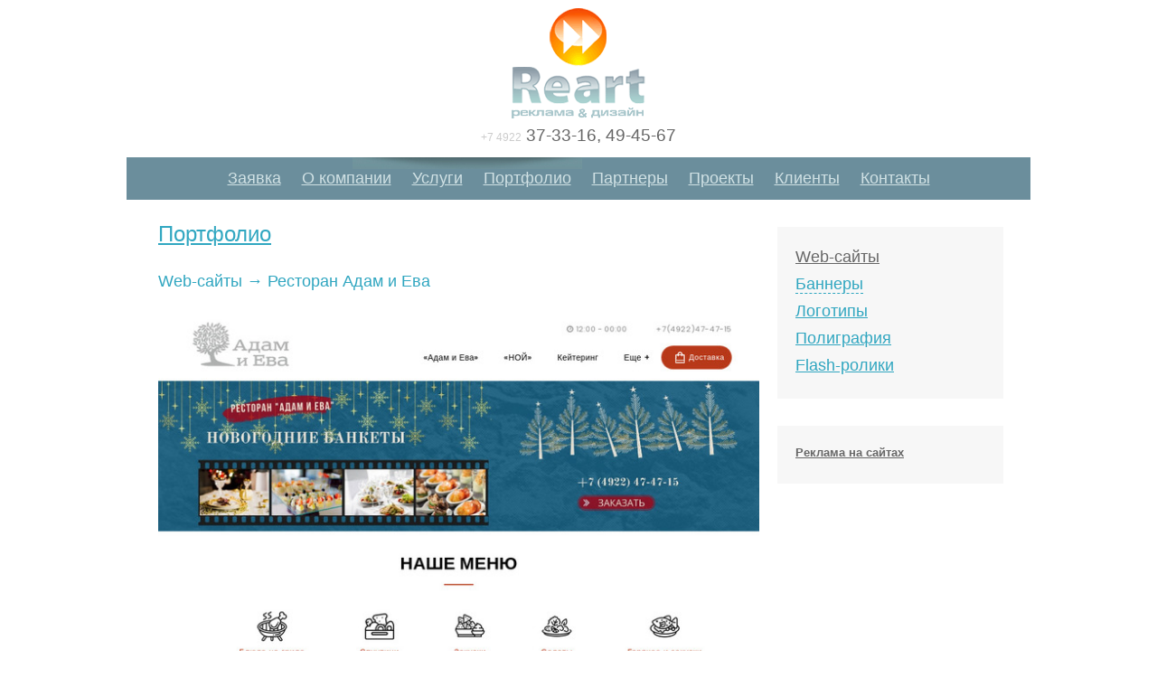

--- FILE ---
content_type: text/html; charset=windows-1251
request_url: https://reart.ru/portfolio/?base=1&news=309
body_size: 7281
content:


<html>
<head>
<meta http-equiv="Content-Type" content="text/html; charset=windows-1251">
<link rel="shortcut icon" href="/favicon.ico">
<title>Ресторан Адам и Ева / Портфолио / - Студия дизайна и интернет-рекламы &laquo;Реарт&raquo;. Разработка и продвижение сайтов во Владимире</title>

<meta name="description" content="Ресторан Адам и Ева / Портфолио /. Студия дизайна и интернет-рекламы Реарт это создание и продвижение сайтов во Владимире. Создание мобильных приложений. Реклама в социальных сетях и на владимирских сайтах и форумах" /> 

  <link title="" type="application/rss+xml" rel="alternate" href="/rss/"/>

  <meta name=viewport content="width=device-width">

</head>
<body> 
  <LINK href="/images/style.css?2.3" type=text/css rel=stylesheet>
  <script type="text/javascript" src="/images/lytebox.js"></script>
  <link rel="stylesheet" href="/images/lytebox.css" type="text/css" media="screen" />




<center>

<table cellpadding="0" cellspacing="0" height=100% id="maintable">
 <tr><td height="174" valign=top>

<table cellspacing="0" cellpadding="0" width="100%">
<tr>
<td height="174" width="250" align="center"><a href="/"><img height="122" border="0" src="/images/logo.gif" alt="Создание сайтов, разработка и продвижение сайтов во Владимире"></a> <br>
<!-- a title="Позвонить в Реарт" href="#" onclick="block('nabor'); return false;"><img border="0" src="/images/phone.gif" width="182" height="17" alt="Телефон Реарта"></a --><div class="top_phone"><span>+7 4922</span> <a href="tel:+74922373316">37-33-16</a>, <a href="tel:+74922494567">49-45-67</a><!-- 45-07-76 --></div>
</td>


</tr>
</table>


</td></tr>
<tr><td valign="top">

<div class="ten" align="center" style="width:100%;">
	<div id="mainmenu" align="center">
<ul>
<li><a href="/zakaz/">Заявка</a> </li>
<li><a href="/about/">О компании</a> </li>
<li><a href="/services/">Услуги</a> </li>
<li><a href="/portfolio/">Портфолио</a> </li>
<li><a href="/partners/">Партнеры</a> </li>
<li><a href="/projects/">Проекты</a> </li>
<li><a href="/clients/">Клиенты</a> </li>
<li><a href="/contacts/">Контакты</a> </li>

</ul>
 	<!-- #include virtual="/cgi-bin/reart/menu.cgi" -->
	</div>
</div>

<table cellspacing="0" cellpadding="0" width="100%">
<tr valign="top">
<td id=content>

<h1><a href="/portfolio/">Портфолио</a></h1>



	
		<h5>Web-сайты &#8594; Ресторан Адам и Ева</h5><br><a href=http://restoran33.ru/><img src=https://reart.ru/catalog0001/restoran33.jpg border=0 alt='Ресторан Адам и Ева'></a><br><br><a href=http://restoran33.ru/>http://restoran33.ru/</a><br><br>Банкетное обслуживание. Доставка готовой еды из ресторана на ваше мероприятие.<br clear=all><br><div class="fast-zakaz-block"> <a href="/zakaz/?text=Создание сайта как http://restoran33.ru/" class="portfolio-button"/>Заказать такой же сайт</a><br><br>Понравился сайт? Вы можете оставить предварительный заказ со своими пожеланиями и мы пришлем коммерческое предложение на сайт с такой же структурой как у этого. </div>
	

	


</td>
<td width="280" id="rightblock">
	<div id="rightmenu">
        
            <SCRIPT LANGUAGE=JavaScript>
		function cat_changeDisplay(element_id) {
		elem = document.getElementById(element_id);
		(elem.style.display.indexOf('none') != -1) ? elem.style.display = '' : elem.style.display = 'none';
		}
		</SCRIPT>
		<style>
		li.selected, li.selected li.selected {font-weight: bold;}
		li.selected li {font-weight: normal;}
		li a.submenu { border-bottom: 1px dashed; text-decoration: none; }
		</style>
	
<ul id="e_cat_menu" ><li class=selected><a  href="/portfolio/?base=1">Web-сайты</a></li>
<li><a class=submenu onclick="cat_changeDisplay('e_cat_menu4'); return false;" href="/portfolio/?base=4">Баннеры</a>
<ul id="e_cat_menu4" style="display: none;"><li><a  href="/portfolio/?base=6">flash-баннеры</a></li>
<li><a  href="/portfolio/?base=5">gif-баннеры</a></li>
</ul>
</li>
<li><a  href="/portfolio/?base=2">Логотипы</a></li>
<li><a  href="/portfolio/?base=3">Полиграфия</a></li>
<li><a  href="/portfolio/?base=7">Flash-ролики</a></li>
</ul>

    <SCRIPT LANGUAGE=JavaScript>

    function next_ul(ul){
        ul.style.display="block";
        var ul2=ul.parentNode.parentNode;
        if (ul2.nodeName == "UL") { next_ul(ul2); }
    }

    if (document.getElementsByClassName) {
        var ul=document.getElementById('e_cat_menu').getElementsByClassName('selected')[0];
        if ( ul != null ) {
            ul = ul.parentNode;
            next_ul(ul);
        }
    }

    </SCRIPT>
	
        
	</div>

	<div id="adv_block">
	<b><a href=/reklama/>Реклама на сайтах</a></b>
	
	</div>
	
	<br>
</td>
</tr>
</table>

</td></tr>
<tr></tr><td height="105">

<table cellspacing="0" cellpadding="0" width="100%" id="bot">
 <tr valign="top">
  <td height="105" width="26%" align="left" class="bot1">
	<h4>Офис компании:</h4>
	город Владимир,<br> 
	ул. Студеная гора, 34<br>
	седьмой этаж, офис 703<br>
	(<a href="/contacts/">схема проезда</a>)
  </td>
  <td width="26%" align="left" class="bot2">
	<h4>Наши телефоны:</h4>
	(4922) <b><a href="tel:+74922373316">37-33-16</a>, <a href="tel:+74922494567">49-45-67</a></b>
	<h4>Часы работы:</h4>
	11.00-18.00
  </td>
  <td width="26%" align="left" class="bot3">
	<h4>E-mail:</h4>
	<a href=mailto:info@reart.ru>info@reart.ru</a>
	<br>
	<br>
	<br>
	<a href="/map/">карта сайта</a>	
	
<noindex>


<!-- Yandex.Metrika counter -->
<script type="text/javascript" >
   (function(m,e,t,r,i,k,a){m[i]=m[i]||function(){(m[i].a=m[i].a||[]).push(arguments)};
   m[i].l=1*new Date();k=e.createElement(t),a=e.getElementsByTagName(t)[0],k.async=1,k.src=r,a.parentNode.insertBefore(k,a)})
   (window, document, "script", "https://mc.yandex.ru/metrika/tag.js", "ym");

   ym(41314, "init", {
        clickmap:true,
        trackLinks:true,
        accurateTrackBounce:true,
        webvisor:true,
        ecommerce:"dataLayer"
   });
</script>
<noscript><div><img src="https://mc.yandex.ru/watch/41314" style="position:absolute; left:-9999px;" alt="" /></div></noscript>
<!-- /Yandex.Metrika counter -->


</noindex>

<!-- Рейтинг Владимирских Сайтов -->
<script language="javascript">
java="1.0";
java1=""+"&refer="+escape(document.referrer)+"&page="+
escape(window.location.href);
document.cookie="astratop=1; path=/"; java1+="&c="+(document.cookie?"yes":"now");
</script>
<script language="javascript1.1">java="1.1";java1+="&java="+(navigator.javaEnabled()?"yes":"now")</script>
<script language="javascript1.2">java="1.2";
java1+="&razresh="+screen.width+'x'+screen.height+"&cvet="+
(((navigator.appName.substring(0,3)=="Mic"))?
screen.colorDepth:screen.pixelDepth)</script><script language="javascript1.3">java="1.3"</script>
<script language="javascript">java1+="&jscript="+java;
document.write("<a href='//log33.ru/in.php?id=2' target='_top'><img "+
" src='//log33.ru/img.php?id=2&"+java1+"&' border=0 width=1 height=1 ></a>")</script>
<noscript><a href=//log33.ru/in.php?id=2 target=_top><img src="//log33.ru/img.php?id=2" border=0 width="1" height="1"></a></noscript>
<!-- Рейтинг Владимирских Сайтов -->


  </td>
  <td width="21%" align="center" valign="middle" class="bot4"><a href="/"><img src="/images/logobot.gif" border="0" width="125" height="41" alt="Создание и разработка сайтов во Владимире, продвижение сайтов во Владимире"></a></td>
 </tr>
</table>

</td>
</tr>
</table>

</center>




</body>
</html>

--- FILE ---
content_type: text/css
request_url: https://reart.ru/images/style.css?2.3
body_size: 10119
content:
@media (min-width: 1000px) {  
  #maintable{
	  width: 1000px;
  }
}

@media (max-width: 800px) {  
  #maintable{
	  width: 100%;
  }
  body, td, a {
	  font-size: 16px !important;
  }
  .mini_text {
	  font-size: 13px !important;
  }
  #bot td, #bot td a {
	  font-size: 12px !important;
  }
  #bot td h4 {
	  font-size: 13px !important;
  }
  #mainmenu li a{
	  font-size: 12px !important;
	  padding-left: 0px;
	  padding-right: 3px;
  }
  #content {
	 padding: 5% !important;
  }
  #content table {
	  max-width: 280px;
	  overflow: hidden;
  }
  #content img {
	  float: none;
	  max-width: 280px;
	  height: auto;
	  overflow: hidden;
  }
  #project_block img {
	  max-width: 100%;
  }
  #content form {
	  max-width: 280px;
	  overflow: hidden;
  }
  #content form textarea, #content form input {
	  max-width: 90%;  	
  }
  .mhide {
	  display: none;
  }
  #rightblock {
    display: none;
  }
  .bot3, .bot4 {
	display: none;
  }
  .bot1, .bot2 {
	  width: 50%;
  }

  .indexpage {
	  overflow: hidden;
  }
  
  .indexpage #mainmenu li a {
	  font-size: 16px !important;	  
  }
  .indexpage #blog {
	  padding-right: 5%;
  }
  .indexpage #content table{
  	max-width: 100%;
  }
  .indexpage .gray_block {
	  padding: 5%;
  }
  .indexpage .gray_block td{
	  padding-left: 5px;
  }
  
}

@media (max-width: 700px) {
 .indexpage #mainmenu {
	  height: 90px !important;
  }
  .indexpage #mainmenu li a{
	  font-size: 20px !important;
  }
}

@media (max-width: 440px) {
  #mainmenu {
	  height: 70px !important;
	  padding-left: 5%;
	  padding-right: 5%;
  }
  #mainmenu li a{
	  font-size: 17px !important;
  }

  .indexpage #mainmenu {
	  height: 90px !important;
  }
  .indexpage #mainmenu li a{
	  font-size: 17px !important;
  }
  .indexpage #blog .anot {
  	display: none;		
  }
  .indexpage .gray_block td, .indexpage .gray_block a {
  	font-size: 12px !important;
  }

}

@media (max-width: 380px) {
  body, td, a {
	  font-size: 16px !important;
  }

  #mainmenu li a{
	  font-size: 15px !important;
  }
  .indexpage #mainmenu li a{
	  font-size: 16px !important;
  }
  .indexpage #blog h5 a {
	  font-size: 14px !important;
  }

}


a[href^="tel:"]{
	text-decoration: none;
	color: #666666;
}

.boxed-content {
	border-radius: 10px; 
	background-color: #EEE; 
	padding: 10px; 
	margin-left: 10px; 
	margin-bottom: 10px;
}


.anons {
	text-align: center;
}
.anons a {
	display: inline-block;
	padding: 5px;
	padding-left: 10px;
	padding-right: 10px;
	background-color: #FFF284;
/* 	text-decoration: none; */
	color: #000;
}



#maintable {
	max-width: 1000px;
}

a {
   color: #31a7c1;
   font-size: 12px;
   font-family: Tahoma,Arial,sans-serif;
   text-decoration: underline;
}
a:hover{
   text-decoration: none;
}

a.dotted{
   text-decoration: none;
   border-bottom: 1px dashed #31a7c1;
}

body, td {
	font-family: Tahoma,Arial,sans-serif;
	color: #666666;
	font-size: 12px;
	margin: 0px;
	padding: 0px;
	line-height: 1.5;

}

#mainmenu{
	height: 47px;
	background-image: url(/images/tenmenu.jpg);
	background-repeat: no-repeat;
	background-position: 250px  0px;
	background-color: #6B8E9C;
}
#mainmenu ul {
	padding: 0;
	padding-top: 10px;
	margin: 0;
	list-style: none;
}

#mainmenu li {
	display: inline;
}

#mainmenu a {
	color: #d0e1e4;
	font-size: 18px;
	font-weight: normal;
	padding-left: 10px;
	padding-right: 10px;
}

.dopmenu {
	font-size: 20px;
}

.ten{
	background-image: url(/images/bgmenu.gif);
}

#menu{
	padding: 0px;
	margin: 0px;
}

#content ul, #menu ul {
	padding: 0px;
	margin: 0px;
	margin-right: 10px;
	list-style: none;
}

#content li, #menu li, #rightmenu li li {
	list-style: none;
	float: none;
	padding-bottom: 10px;
	padding-left: 15px;
	background-image: url(/images/str.gif); 
	background-repeat: no-repeat;
	background-position: 0px 5px;
	line-height: 1.1;
}

#content ul ul {
	margin-left: 30px;
}

#menu a {
	color: #30a6c0;
	font-size: 12px;
}

#adv_block{
	width: 210px;
	background-color: #F7F7F7;
	margin-top: 30px;
	margin-bottom: 30px;
	padding: 20px;
}

#adv_block, #adv_block a {
	color: #666666;
	font-size: 11px;
}
#adv_block b a {
	font-size: 13px;
}

#adv_block b a {
	display: block;
	margin-bottom: 5px;
}

#rightmenu{
	width: 210px;
	background-color: #F7F7F7;
	margin-top: 30px;
	margin-bottom: 30px;
	padding: 20px;
}

#rightmenu ul {
	margin: 0px;
	padding: 0px;
	list-style: none;
}
#rightmenu li {
	float: none;
	padding-bottom: 3px;
}
#rightmenu a {
	color: #30a6c0;
	font-size: 18px;
	font-weight: normal;
}

#rightmenu li ul {
	padding-left: 0px;
	padding-top: 5px;
}

#rightmenu li.selected a {
	color: #666666;
}

#rightmenu li li a {
	font-size: 12px;
}

#rightmenu li li.selected a {
	color: #BBBBBB;
	text-decoration: none;
}

#bot td {
	background-color: #5c7e87;
	color: #ffffff; 
	padding-top: 5px;
	padding-left: 20px;
	line-height: 1.2;
}
#bot td a{ 
	color: #ffffff; 
}

#bot h4 {
	font-weight: normal;
}

.bot1{
	background-image: url(/images/bot1.jpg); 
	background-repeat: no-repeat;
	background-position: right;
}
.bot2{
	background-image: url(/images/bot2.jpg); 
	background-repeat: no-repeat;
	background-position: right;   	
}

.bot3{
	background-image: url(/images/bot3.jpg); 
	background-repeat: no-repeat;
	background-position: right;
}

h1, h2, h3, h5 {
	font-weight: normal;
	color: #30a6c0;
	font-size: 24px;	
}

h1 a, h2 a, h3 a {
	font-size: 24px;
}

h4, h5 {
	font-size: 18px;
	padding: 0px;
	margin: 0px;
	padding-top: 5px;
	padding-bottom: 5px;
}

h4 a, h5 a {
	font-size: 18px;
}


#content {
	padding: 20px;
	padding-left: 35px;
}

#content img {
	max-width: 100% !important;
	width: auto !important;
	height: auto !important;
}

#best_text {
	position: absolute;
	text-align: left;
	margin-top: 25px;
}

.top_block{
	background-image: url(/images/ten.jpg);
	background-repeat: no-repeat;
	background-position: 250px  0px;
	border-bottom: 1px dashed  #a5a5a5;
}

.main_block{
	border-bottom: 1px dashed  #a5a5a5;
}

.gray_block{
	background-color: #f6f6f6;
	padding-bottom: 20px;
	border-bottom: 1px dashed  #a5a5a5;
}

.gray_block h1, .gray_block h1 a{
	font-size: 18px;
}

#project_block{
	border: 1px dashed  #a5a5a5;
	margin-bottom: 20px;
}

#project_block h5{
	margin: 0px;
	padding: 0px;
}

.item{
	float: left;
	padding-right: 40px;
	padding-bottom: 40px;
}

.mini, .mini a{
	font-size: 10px;
	width: 100px;
}

.mini_text {
	font-size: 10px;
}

#blog{
	width: 33%;
	padding-right: 50px;
	vertical-align: top;
}

.comm {
	color: #666666;
	font-size: 10px;
	padding-left: 5px;
}

.date{
	color: #ffffff;
	font-size: 12px;
	background-color: #698b94;
	padding: 3px;
}

.date a{
	color: #ffffff;
	font-size: 12px;
}


#partners{
	padding-top: 40px;
	padding-bottom: 40px;
}
#partners span{
	padding: 12px;	
}

#sub {
	BACKGROUND-COLOR: #FF9900;
	border: 0px;
	color: #FFF;
	font-size: 18px;
	padding: 3px;
	margin-top: 5px;
	margin-bottom: 5px;
}

INPUT, TEXTAREA {
	border: 1px solid #5c7e87;
	font-size: 12px;
}


#news {
	padding-top: 20px;
	padding-bottom: 20px;
	border-bottom: 1px dashed  #FFF;
}

#news .preview{float: right; padding: 20px; border: 0px;}


#table td {
	border: 1px solid rgb(204, 204, 204);
	padding: 5px;
}

#table .head{
	background: #666666;
	color: #FFFFFF;
	font-weight: bold;
	
}

#table .gray{
	background: #EEEEEE;
}

#foto {
padding: 10px;
width:655px;
border: 1px solid #CCCCCC;
font-size: 10px;
}

#foto img {
margin-bottom: 10px;
}

#portfolio {
	float: left;
	height: 150px;
	width: 150px;
}

.top_phone {
	margin-top: 5px;
	font-size: 19px;
	font-weight1: bold;
}

.top_phone span {
	color: #CCC;
	font-size: 12px;
	font-weight: normal;
}

.top_phone a{
	font-size: 19px;
	font-weight1: bold;
}

.portfolio-button {
	text-decoration:none; text-align:center; 
	padding:11px 32px; 
	border:solid 1px #ff9900; 
	-webkit-border-radius:4px;
	-moz-border-radius:4px; 
	border-radius: 4px; 
	font:15px Tahoma, Geneva, sans-serif; 
	font-weight:bold; 
	color:#ffffff; 
	background-color:#ff5100; 
	background-image: -moz-linear-gradient(top, #ff5100 0%, #ff9900 100%); 
	background-image: -webkit-linear-gradient(top, #ff5100 0%, #ff9900 100%); 
	background-image: -o-linear-gradient(top, #ff5100 0%, #ff9900 100%); 
	background-image: -ms-linear-gradient(top, #ff5100 0% ,#ff9900 100%); 
	filter: progid:DXImageTransform.Microsoft.gradient( startColorstr='#ff9900', endColorstr='#ff9900',GradientType=0 ); 
	background-image: linear-gradient(top, #ff5100 0% ,#ff9900 100%);   
	-webkit-box-shadow:0px 0px 2px #bababa, inset 0px 0px 1px #999999; 
	-moz-box-shadow: 0px 0px 2px #bababa,  inset 0px 0px 1px #999999;  
	box-shadow:0px 0px 2px #bababa, inset 0px 0px 1px #999999;  
}


.s_razdel {
	background-color: #6B8E9C;
	color: #FFF;
	font-size: 22px;
	text-align: center;
	margin-bottom: 0px;
	margin-top: 20px;
}

.s_item {
	border-bottom: 1px solid #CCC;
	border-left:  1px solid #CCC;
	border-right:  1px solid #CCC;
	padding: 10px;
	padding-bottom: 20px;
	clear: both;
	min-height: 85px;
}
.s_item:nth-child(1) {
	border-top: 1px solid #CCC;	
}

.s_price_block {
	text-align: right;
	width: 130px;
	float: right;
}

.s_price {
	font-size: 25px;
	margin-top: -10px;
}
.s_price:after  { content: "\20BD"  }


.s_odprice {
	display: inline-block;
	padding: 3px;
	padding-left: 5px;
	padding-right: 5px;
	margin-left: 7px;
	background-color: #EEE;
	color: #666;
	border-radius: 3px;
	font-size: 12px;
	text-decoration: line-through;	
}
.s_odprice:after  { content: "\20BD"  }

.s_odprice:empty{
	display: none;
}

.s_skidka {
	display: inline-block;
	padding: 3px;
	padding-left: 5px;
	padding-right: 5px;
	margin-left: 7px;
	background-color: #6B8E9C;
	border-radius: 3px;
	color: #FFF;
	font-size: 12px;
	font-weight: bold;	
}

.s_skidka:before  { content: "-"  }
.s_skidka:after  { content: "%"  }

.s_skidka:empty{
	display: none;
}


.s_type {
	float: left;
	width: 30px;
	height: 80px;
	padding-top: 5px;
}

.s_type span {
	display: block;
	padding: 3px;
	background-color: #EEE;
	border-radius: 50%;
	color: #6B8E9C;
	height: 18px;
	width: 18px;
	text-align: center;
}

.s_name {
	font-size: 20px;
}

.s_idn {
	color: #6B8E9C;
}

.s_gar {
	color: #999;
	font-size: 15px;
}

.s_buy .portfolio-button {
	display: block;
	margin-top: 5px;
}





--- FILE ---
content_type: text/css
request_url: https://reart.ru/images/lytebox.css
body_size: 5618
content:
#lbOverlay { position: fixed; top: 0; left: 0; z-index: 99998; width: 100%; height: 500px; }
	#lbOverlay.grey { background-color: #000000; }
	#lbOverlay.red { background-color: #330000; }
	#lbOverlay.green { background-color: #003300; }
	#lbOverlay.blue { background-color: #011D50; }
	#lbOverlay.gold { background-color: #666600; }

#lbMain { position: absolute; left: 0; width: 100%; z-index: 99999; text-align: center; line-height: 0; }
#lbMain a img { border: none; }

#lbOuterContainer { position: relative; background-color: #fff; width: 200px; height: 200px; margin: 0 auto; }
	#lbOuterContainer.grey { border: 3px solid #888888; }
	#lbOuterContainer.red { border: 3px solid #DD0000; }
	#lbOuterContainer.green { border: 3px solid #00B000; }
	#lbOuterContainer.blue { border: 3px solid #5F89D8; }
	#lbOuterContainer.gold { border: 3px solid #B0B000; }

#lbDetailsContainer {	font: 10px Verdana, Helvetica, sans-serif; background-color: #fff; width: 100%; line-height: 1.4em;	overflow: auto; margin: 0 auto; }
	#lbDetailsContainer.grey { border: 3px solid #888888; border-top: none; }
	#lbDetailsContainer.red { border: 3px solid #DD0000; border-top: none; }
	#lbDetailsContainer.green { border: 3px solid #00B000; border-top: none; }
	#lbDetailsContainer.blue { border: 3px solid #5F89D8; border-top: none; }
	#lbDetailsContainer.gold { border: 3px solid #B0B000; border-top: none; }

#lbImageContainer, #lbIframeContainer { padding: 10px; }
#lbLoading {
	position: absolute; top: 45%; left: 0%; height: 32px; width: 100%; text-align: center; line-height: 0; background: url(/images/loading.gif) center no-repeat;
}

#lbHoverNav { position: absolute; top: 0; left: 0; height: 100%; width: 100%; z-index: 10; }
#lbImageContainer>#lbHoverNav { left: 0; }
#lbHoverNav a { outline: none; }

#lbPrev { width: 49%; height: 100%; background: transparent url(/images/blank.gif) no-repeat; display: block; left: 0; float: left; }
	#lbPrev.grey:hover, #lbPrev.grey:visited:hover { background: url(/images/prev_grey.gif) left 15% no-repeat; }
	#lbPrev.red:hover, #lbPrev.red:visited:hover { background: url(/images/prev_red.gif) left 15% no-repeat; }
	#lbPrev.green:hover, #lbPrev.green:visited:hover { background: url(/images/prev_green.gif) left 15% no-repeat; }
	#lbPrev.blue:hover, #lbPrev.blue:visited:hover { background: url(/images/prev_blue.gif) left 15% no-repeat; }
	#lbPrev.gold:hover, #lbPrev.gold:visited:hover { background: url(/images/prev_gold.gif) left 15% no-repeat; }
	
#lbNext { width: 49%; height: 100%; background: transparent url(/images/blank.gif) no-repeat; display: block; right: 0; float: right; }
	#lbNext.grey:hover, #lbNext.grey:visited:hover { background: url(/images/next_grey.gif) right 15% no-repeat; }
	#lbNext.red:hover, #lbNext.red:visited:hover { background: url(/images/next_red.gif) right 15% no-repeat; }
	#lbNext.green:hover, #lbNext.green:visited:hover { background: url(/images/next_green.gif) right 15% no-repeat; }
	#lbNext.blue:hover, #lbNext.blue:visited:hover { background: url(/images/next_blue.gif) right 15% no-repeat; }
	#lbNext.gold:hover, #lbNext.gold:visited:hover { background: url(/images/next_gold.gif) right 15% no-repeat; }

#lbPrev2, #lbNext2 { text-decoration: none; font-weight: bold; }
	#lbPrev2.grey, #lbNext2.grey, #lbSpacer.grey { color: #333333; }
	#lbPrev2.red, #lbNext2.red, #lbSpacer.red { color: #620000; }
	#lbPrev2.green, #lbNext2.green, #lbSpacer.green { color: #003300; }
	#lbPrev2.blue, #lbNext2.blue, #lbSpacer.blue { color: #01379E; }
	#lbPrev2.gold, #lbNext2.gold, #lbSpacer.gold { color: #666600; }
	
#lbPrev2_Off, #lbNext2_Off { font-weight: bold; }
	#lbPrev2_Off.grey, #lbNext2_Off.grey { color: #CCCCCC; }
	#lbPrev2_Off.red, #lbNext2_Off.red { color: #FFCCCC; }
	#lbPrev2_Off.green, #lbNext2_Off.green { color: #82FF82; }
	#lbPrev2_Off.blue, #lbNext2_Off.blue { color: #B7CAEE; }
	#lbPrev2_Off.gold, #lbNext2_Off.gold { color: #E1E100; }
	
#lbDetailsData { padding: 0 10px; }
	#lbDetailsData.grey { color: #333333; }
	#lbDetailsData.red { color: #620000; }
	#lbDetailsData.green { color: #003300; }
	#lbDetailsData.blue { color: #01379E; }
	#lbDetailsData.gold { color: #666600; }

#lbDetails { width: 60%; float: left; text-align: left; }
#lbCaption { display: block; font-weight: bold; }
#lbNumberDisplay { float: left; display: block; padding-bottom: 1.0em; }
#lbNavDisplay { float: left; display: block; padding-bottom: 1.0em; }

#lbClose { width: 69px; height: 28px; float: right; margin-bottom: 1px; }
	#lbClose.grey { background: url(/images/close_grey.png) no-repeat; }
	#lbClose.red { background: url(/images/close_red.png) no-repeat; }
	#lbClose.green { background: url(/images/close_green.png) no-repeat; }
	#lbClose.blue { background: url(/images/close_blue.png) no-repeat; }
	#lbClose.gold { background: url(/images/close_gold.png) no-repeat; }

#lbPlay { width: 64px; height: 28px; float: right; margin-bottom: 1px; }
	#lbPlay.grey { background: url(/images/play_grey.png) no-repeat; }
	#lbPlay.red { background: url(/images/play_red.png) no-repeat; }
	#lbPlay.green { background: url(/images/play_green.png) no-repeat; }
	#lbPlay.blue { background: url(/images/play_blue.png) no-repeat; }
	#lbPlay.gold { background: url(/images/play_gold.png) no-repeat; }
	
#lbPause { width: 64px; height: 28px; float: right; margin-bottom: 1px; }
	#lbPause.grey { background: url(/images/pause_grey.png) no-repeat; }
	#lbPause.red { background: url(/images/pause_red.png) no-repeat; }
	#lbPause.green { background: url(/images/pause_green.png) no-repeat; }
	#lbPause.blue { background: url(/images/pause_blue.png) no-repeat; }
	#lbPause.gold { background: url(/images/pause_gold.png) no-repeat; }
	
iframe {border: 0;}